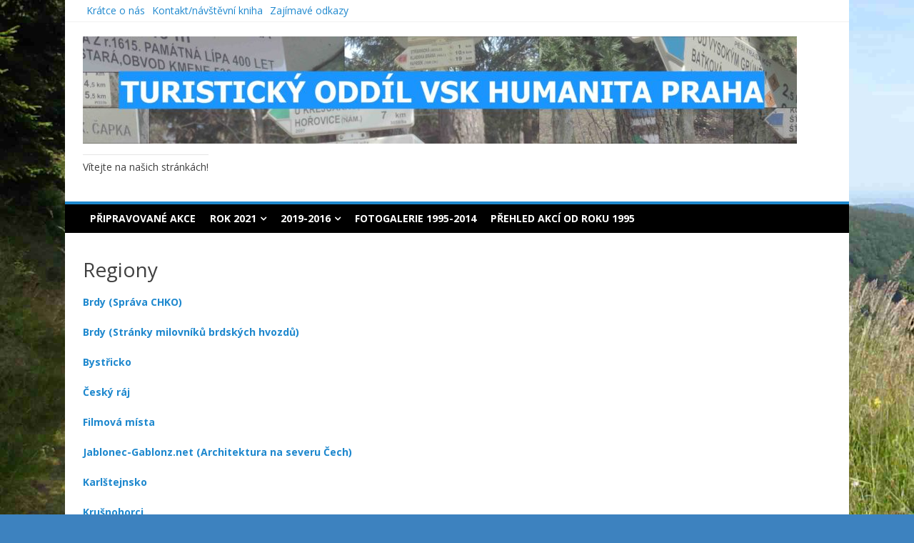

--- FILE ---
content_type: text/html; charset=UTF-8
request_url: https://www.turisti-humanita.cz/zajimave-odkazy/regiony
body_size: 12754
content:
<!DOCTYPE html>
<html lang="cs">
<head>
<meta charset="UTF-8">
<meta name="viewport" content="width=device-width, initial-scale=1">
<link rel="profile" href="http://gmpg.org/xfn/11">
<link rel="pingback" href="https://www.turisti-humanita.cz/xmlrpc.php">

<title>Regiony</title>
<meta name='robots' content='max-image-preview:large' />
<link rel='dns-prefetch' href='//fonts.googleapis.com' />
<link rel="alternate" type="application/rss+xml" title=" &raquo; RSS zdroj" href="https://www.turisti-humanita.cz/feed" />
<link rel="alternate" type="application/rss+xml" title=" &raquo; RSS komentářů" href="https://www.turisti-humanita.cz/comments/feed" />
<link rel="alternate" type="application/rss+xml" title=" &raquo; RSS komentářů pro Regiony" href="https://www.turisti-humanita.cz/zajimave-odkazy/regiony/feed" />
<script type="text/javascript">
/* <![CDATA[ */
window._wpemojiSettings = {"baseUrl":"https:\/\/s.w.org\/images\/core\/emoji\/14.0.0\/72x72\/","ext":".png","svgUrl":"https:\/\/s.w.org\/images\/core\/emoji\/14.0.0\/svg\/","svgExt":".svg","source":{"concatemoji":"https:\/\/www.turisti-humanita.cz\/wp-includes\/js\/wp-emoji-release.min.js?ver=dee2a2ba3d2328ba56b1f6bd684ff522"}};
/*! This file is auto-generated */
!function(i,n){var o,s,e;function c(e){try{var t={supportTests:e,timestamp:(new Date).valueOf()};sessionStorage.setItem(o,JSON.stringify(t))}catch(e){}}function p(e,t,n){e.clearRect(0,0,e.canvas.width,e.canvas.height),e.fillText(t,0,0);var t=new Uint32Array(e.getImageData(0,0,e.canvas.width,e.canvas.height).data),r=(e.clearRect(0,0,e.canvas.width,e.canvas.height),e.fillText(n,0,0),new Uint32Array(e.getImageData(0,0,e.canvas.width,e.canvas.height).data));return t.every(function(e,t){return e===r[t]})}function u(e,t,n){switch(t){case"flag":return n(e,"\ud83c\udff3\ufe0f\u200d\u26a7\ufe0f","\ud83c\udff3\ufe0f\u200b\u26a7\ufe0f")?!1:!n(e,"\ud83c\uddfa\ud83c\uddf3","\ud83c\uddfa\u200b\ud83c\uddf3")&&!n(e,"\ud83c\udff4\udb40\udc67\udb40\udc62\udb40\udc65\udb40\udc6e\udb40\udc67\udb40\udc7f","\ud83c\udff4\u200b\udb40\udc67\u200b\udb40\udc62\u200b\udb40\udc65\u200b\udb40\udc6e\u200b\udb40\udc67\u200b\udb40\udc7f");case"emoji":return!n(e,"\ud83e\udef1\ud83c\udffb\u200d\ud83e\udef2\ud83c\udfff","\ud83e\udef1\ud83c\udffb\u200b\ud83e\udef2\ud83c\udfff")}return!1}function f(e,t,n){var r="undefined"!=typeof WorkerGlobalScope&&self instanceof WorkerGlobalScope?new OffscreenCanvas(300,150):i.createElement("canvas"),a=r.getContext("2d",{willReadFrequently:!0}),o=(a.textBaseline="top",a.font="600 32px Arial",{});return e.forEach(function(e){o[e]=t(a,e,n)}),o}function t(e){var t=i.createElement("script");t.src=e,t.defer=!0,i.head.appendChild(t)}"undefined"!=typeof Promise&&(o="wpEmojiSettingsSupports",s=["flag","emoji"],n.supports={everything:!0,everythingExceptFlag:!0},e=new Promise(function(e){i.addEventListener("DOMContentLoaded",e,{once:!0})}),new Promise(function(t){var n=function(){try{var e=JSON.parse(sessionStorage.getItem(o));if("object"==typeof e&&"number"==typeof e.timestamp&&(new Date).valueOf()<e.timestamp+604800&&"object"==typeof e.supportTests)return e.supportTests}catch(e){}return null}();if(!n){if("undefined"!=typeof Worker&&"undefined"!=typeof OffscreenCanvas&&"undefined"!=typeof URL&&URL.createObjectURL&&"undefined"!=typeof Blob)try{var e="postMessage("+f.toString()+"("+[JSON.stringify(s),u.toString(),p.toString()].join(",")+"));",r=new Blob([e],{type:"text/javascript"}),a=new Worker(URL.createObjectURL(r),{name:"wpTestEmojiSupports"});return void(a.onmessage=function(e){c(n=e.data),a.terminate(),t(n)})}catch(e){}c(n=f(s,u,p))}t(n)}).then(function(e){for(var t in e)n.supports[t]=e[t],n.supports.everything=n.supports.everything&&n.supports[t],"flag"!==t&&(n.supports.everythingExceptFlag=n.supports.everythingExceptFlag&&n.supports[t]);n.supports.everythingExceptFlag=n.supports.everythingExceptFlag&&!n.supports.flag,n.DOMReady=!1,n.readyCallback=function(){n.DOMReady=!0}}).then(function(){return e}).then(function(){var e;n.supports.everything||(n.readyCallback(),(e=n.source||{}).concatemoji?t(e.concatemoji):e.wpemoji&&e.twemoji&&(t(e.twemoji),t(e.wpemoji)))}))}((window,document),window._wpemojiSettings);
/* ]]> */
</script>
<link rel='stylesheet' id='twb-open-sans-css' href='https://fonts.googleapis.com/css?family=Open+Sans%3A300%2C400%2C500%2C600%2C700%2C800&#038;display=swap&#038;ver=dee2a2ba3d2328ba56b1f6bd684ff522' type='text/css' media='all' />
<link rel='stylesheet' id='twbbwg-global-css' href='https://www.turisti-humanita.cz/wp-content/plugins/photo-gallery/booster/assets/css/global.css?ver=1.0.0' type='text/css' media='all' />
<style id='wp-emoji-styles-inline-css' type='text/css'>

	img.wp-smiley, img.emoji {
		display: inline !important;
		border: none !important;
		box-shadow: none !important;
		height: 1em !important;
		width: 1em !important;
		margin: 0 0.07em !important;
		vertical-align: -0.1em !important;
		background: none !important;
		padding: 0 !important;
	}
</style>
<link rel='stylesheet' id='wp-block-library-css' href='https://www.turisti-humanita.cz/wp-includes/css/dist/block-library/style.min.css?ver=dee2a2ba3d2328ba56b1f6bd684ff522' type='text/css' media='all' />
<style id='classic-theme-styles-inline-css' type='text/css'>
/*! This file is auto-generated */
.wp-block-button__link{color:#fff;background-color:#32373c;border-radius:9999px;box-shadow:none;text-decoration:none;padding:calc(.667em + 2px) calc(1.333em + 2px);font-size:1.125em}.wp-block-file__button{background:#32373c;color:#fff;text-decoration:none}
</style>
<style id='global-styles-inline-css' type='text/css'>
body{--wp--preset--color--black: #000000;--wp--preset--color--cyan-bluish-gray: #abb8c3;--wp--preset--color--white: #ffffff;--wp--preset--color--pale-pink: #f78da7;--wp--preset--color--vivid-red: #cf2e2e;--wp--preset--color--luminous-vivid-orange: #ff6900;--wp--preset--color--luminous-vivid-amber: #fcb900;--wp--preset--color--light-green-cyan: #7bdcb5;--wp--preset--color--vivid-green-cyan: #00d084;--wp--preset--color--pale-cyan-blue: #8ed1fc;--wp--preset--color--vivid-cyan-blue: #0693e3;--wp--preset--color--vivid-purple: #9b51e0;--wp--preset--gradient--vivid-cyan-blue-to-vivid-purple: linear-gradient(135deg,rgba(6,147,227,1) 0%,rgb(155,81,224) 100%);--wp--preset--gradient--light-green-cyan-to-vivid-green-cyan: linear-gradient(135deg,rgb(122,220,180) 0%,rgb(0,208,130) 100%);--wp--preset--gradient--luminous-vivid-amber-to-luminous-vivid-orange: linear-gradient(135deg,rgba(252,185,0,1) 0%,rgba(255,105,0,1) 100%);--wp--preset--gradient--luminous-vivid-orange-to-vivid-red: linear-gradient(135deg,rgba(255,105,0,1) 0%,rgb(207,46,46) 100%);--wp--preset--gradient--very-light-gray-to-cyan-bluish-gray: linear-gradient(135deg,rgb(238,238,238) 0%,rgb(169,184,195) 100%);--wp--preset--gradient--cool-to-warm-spectrum: linear-gradient(135deg,rgb(74,234,220) 0%,rgb(151,120,209) 20%,rgb(207,42,186) 40%,rgb(238,44,130) 60%,rgb(251,105,98) 80%,rgb(254,248,76) 100%);--wp--preset--gradient--blush-light-purple: linear-gradient(135deg,rgb(255,206,236) 0%,rgb(152,150,240) 100%);--wp--preset--gradient--blush-bordeaux: linear-gradient(135deg,rgb(254,205,165) 0%,rgb(254,45,45) 50%,rgb(107,0,62) 100%);--wp--preset--gradient--luminous-dusk: linear-gradient(135deg,rgb(255,203,112) 0%,rgb(199,81,192) 50%,rgb(65,88,208) 100%);--wp--preset--gradient--pale-ocean: linear-gradient(135deg,rgb(255,245,203) 0%,rgb(182,227,212) 50%,rgb(51,167,181) 100%);--wp--preset--gradient--electric-grass: linear-gradient(135deg,rgb(202,248,128) 0%,rgb(113,206,126) 100%);--wp--preset--gradient--midnight: linear-gradient(135deg,rgb(2,3,129) 0%,rgb(40,116,252) 100%);--wp--preset--font-size--small: 13px;--wp--preset--font-size--medium: 20px;--wp--preset--font-size--large: 36px;--wp--preset--font-size--x-large: 42px;--wp--preset--spacing--20: 0.44rem;--wp--preset--spacing--30: 0.67rem;--wp--preset--spacing--40: 1rem;--wp--preset--spacing--50: 1.5rem;--wp--preset--spacing--60: 2.25rem;--wp--preset--spacing--70: 3.38rem;--wp--preset--spacing--80: 5.06rem;--wp--preset--shadow--natural: 6px 6px 9px rgba(0, 0, 0, 0.2);--wp--preset--shadow--deep: 12px 12px 50px rgba(0, 0, 0, 0.4);--wp--preset--shadow--sharp: 6px 6px 0px rgba(0, 0, 0, 0.2);--wp--preset--shadow--outlined: 6px 6px 0px -3px rgba(255, 255, 255, 1), 6px 6px rgba(0, 0, 0, 1);--wp--preset--shadow--crisp: 6px 6px 0px rgba(0, 0, 0, 1);}:where(.is-layout-flex){gap: 0.5em;}:where(.is-layout-grid){gap: 0.5em;}body .is-layout-flow > .alignleft{float: left;margin-inline-start: 0;margin-inline-end: 2em;}body .is-layout-flow > .alignright{float: right;margin-inline-start: 2em;margin-inline-end: 0;}body .is-layout-flow > .aligncenter{margin-left: auto !important;margin-right: auto !important;}body .is-layout-constrained > .alignleft{float: left;margin-inline-start: 0;margin-inline-end: 2em;}body .is-layout-constrained > .alignright{float: right;margin-inline-start: 2em;margin-inline-end: 0;}body .is-layout-constrained > .aligncenter{margin-left: auto !important;margin-right: auto !important;}body .is-layout-constrained > :where(:not(.alignleft):not(.alignright):not(.alignfull)){max-width: var(--wp--style--global--content-size);margin-left: auto !important;margin-right: auto !important;}body .is-layout-constrained > .alignwide{max-width: var(--wp--style--global--wide-size);}body .is-layout-flex{display: flex;}body .is-layout-flex{flex-wrap: wrap;align-items: center;}body .is-layout-flex > *{margin: 0;}body .is-layout-grid{display: grid;}body .is-layout-grid > *{margin: 0;}:where(.wp-block-columns.is-layout-flex){gap: 2em;}:where(.wp-block-columns.is-layout-grid){gap: 2em;}:where(.wp-block-post-template.is-layout-flex){gap: 1.25em;}:where(.wp-block-post-template.is-layout-grid){gap: 1.25em;}.has-black-color{color: var(--wp--preset--color--black) !important;}.has-cyan-bluish-gray-color{color: var(--wp--preset--color--cyan-bluish-gray) !important;}.has-white-color{color: var(--wp--preset--color--white) !important;}.has-pale-pink-color{color: var(--wp--preset--color--pale-pink) !important;}.has-vivid-red-color{color: var(--wp--preset--color--vivid-red) !important;}.has-luminous-vivid-orange-color{color: var(--wp--preset--color--luminous-vivid-orange) !important;}.has-luminous-vivid-amber-color{color: var(--wp--preset--color--luminous-vivid-amber) !important;}.has-light-green-cyan-color{color: var(--wp--preset--color--light-green-cyan) !important;}.has-vivid-green-cyan-color{color: var(--wp--preset--color--vivid-green-cyan) !important;}.has-pale-cyan-blue-color{color: var(--wp--preset--color--pale-cyan-blue) !important;}.has-vivid-cyan-blue-color{color: var(--wp--preset--color--vivid-cyan-blue) !important;}.has-vivid-purple-color{color: var(--wp--preset--color--vivid-purple) !important;}.has-black-background-color{background-color: var(--wp--preset--color--black) !important;}.has-cyan-bluish-gray-background-color{background-color: var(--wp--preset--color--cyan-bluish-gray) !important;}.has-white-background-color{background-color: var(--wp--preset--color--white) !important;}.has-pale-pink-background-color{background-color: var(--wp--preset--color--pale-pink) !important;}.has-vivid-red-background-color{background-color: var(--wp--preset--color--vivid-red) !important;}.has-luminous-vivid-orange-background-color{background-color: var(--wp--preset--color--luminous-vivid-orange) !important;}.has-luminous-vivid-amber-background-color{background-color: var(--wp--preset--color--luminous-vivid-amber) !important;}.has-light-green-cyan-background-color{background-color: var(--wp--preset--color--light-green-cyan) !important;}.has-vivid-green-cyan-background-color{background-color: var(--wp--preset--color--vivid-green-cyan) !important;}.has-pale-cyan-blue-background-color{background-color: var(--wp--preset--color--pale-cyan-blue) !important;}.has-vivid-cyan-blue-background-color{background-color: var(--wp--preset--color--vivid-cyan-blue) !important;}.has-vivid-purple-background-color{background-color: var(--wp--preset--color--vivid-purple) !important;}.has-black-border-color{border-color: var(--wp--preset--color--black) !important;}.has-cyan-bluish-gray-border-color{border-color: var(--wp--preset--color--cyan-bluish-gray) !important;}.has-white-border-color{border-color: var(--wp--preset--color--white) !important;}.has-pale-pink-border-color{border-color: var(--wp--preset--color--pale-pink) !important;}.has-vivid-red-border-color{border-color: var(--wp--preset--color--vivid-red) !important;}.has-luminous-vivid-orange-border-color{border-color: var(--wp--preset--color--luminous-vivid-orange) !important;}.has-luminous-vivid-amber-border-color{border-color: var(--wp--preset--color--luminous-vivid-amber) !important;}.has-light-green-cyan-border-color{border-color: var(--wp--preset--color--light-green-cyan) !important;}.has-vivid-green-cyan-border-color{border-color: var(--wp--preset--color--vivid-green-cyan) !important;}.has-pale-cyan-blue-border-color{border-color: var(--wp--preset--color--pale-cyan-blue) !important;}.has-vivid-cyan-blue-border-color{border-color: var(--wp--preset--color--vivid-cyan-blue) !important;}.has-vivid-purple-border-color{border-color: var(--wp--preset--color--vivid-purple) !important;}.has-vivid-cyan-blue-to-vivid-purple-gradient-background{background: var(--wp--preset--gradient--vivid-cyan-blue-to-vivid-purple) !important;}.has-light-green-cyan-to-vivid-green-cyan-gradient-background{background: var(--wp--preset--gradient--light-green-cyan-to-vivid-green-cyan) !important;}.has-luminous-vivid-amber-to-luminous-vivid-orange-gradient-background{background: var(--wp--preset--gradient--luminous-vivid-amber-to-luminous-vivid-orange) !important;}.has-luminous-vivid-orange-to-vivid-red-gradient-background{background: var(--wp--preset--gradient--luminous-vivid-orange-to-vivid-red) !important;}.has-very-light-gray-to-cyan-bluish-gray-gradient-background{background: var(--wp--preset--gradient--very-light-gray-to-cyan-bluish-gray) !important;}.has-cool-to-warm-spectrum-gradient-background{background: var(--wp--preset--gradient--cool-to-warm-spectrum) !important;}.has-blush-light-purple-gradient-background{background: var(--wp--preset--gradient--blush-light-purple) !important;}.has-blush-bordeaux-gradient-background{background: var(--wp--preset--gradient--blush-bordeaux) !important;}.has-luminous-dusk-gradient-background{background: var(--wp--preset--gradient--luminous-dusk) !important;}.has-pale-ocean-gradient-background{background: var(--wp--preset--gradient--pale-ocean) !important;}.has-electric-grass-gradient-background{background: var(--wp--preset--gradient--electric-grass) !important;}.has-midnight-gradient-background{background: var(--wp--preset--gradient--midnight) !important;}.has-small-font-size{font-size: var(--wp--preset--font-size--small) !important;}.has-medium-font-size{font-size: var(--wp--preset--font-size--medium) !important;}.has-large-font-size{font-size: var(--wp--preset--font-size--large) !important;}.has-x-large-font-size{font-size: var(--wp--preset--font-size--x-large) !important;}
.wp-block-navigation a:where(:not(.wp-element-button)){color: inherit;}
:where(.wp-block-post-template.is-layout-flex){gap: 1.25em;}:where(.wp-block-post-template.is-layout-grid){gap: 1.25em;}
:where(.wp-block-columns.is-layout-flex){gap: 2em;}:where(.wp-block-columns.is-layout-grid){gap: 2em;}
.wp-block-pullquote{font-size: 1.5em;line-height: 1.6;}
</style>
<link rel='stylesheet' id='cptch_stylesheet-css' href='https://www.turisti-humanita.cz/wp-content/plugins/captcha/css/front_end_style.css?ver=4.4.5' type='text/css' media='all' />
<link rel='stylesheet' id='dashicons-css' href='https://www.turisti-humanita.cz/wp-includes/css/dashicons.min.css?ver=dee2a2ba3d2328ba56b1f6bd684ff522' type='text/css' media='all' />
<link rel='stylesheet' id='cptch_desktop_style-css' href='https://www.turisti-humanita.cz/wp-content/plugins/captcha/css/desktop_style.css?ver=4.4.5' type='text/css' media='all' />
<link rel='stylesheet' id='wpdm-font-awesome-css' href='https://www.turisti-humanita.cz/wp-content/plugins/download-manager/assets/fontawesome/css/all.min.css?ver=dee2a2ba3d2328ba56b1f6bd684ff522' type='text/css' media='all' />
<link rel='stylesheet' id='wpdm-frontend-css-css' href='https://www.turisti-humanita.cz/wp-content/plugins/download-manager/assets/bootstrap/css/bootstrap.min.css?ver=dee2a2ba3d2328ba56b1f6bd684ff522' type='text/css' media='all' />
<link rel='stylesheet' id='wpdm-front-css' href='https://www.turisti-humanita.cz/wp-content/plugins/download-manager/assets/css/front.css?ver=dee2a2ba3d2328ba56b1f6bd684ff522' type='text/css' media='all' />
<link rel='stylesheet' id='bwg_fonts-css' href='https://www.turisti-humanita.cz/wp-content/plugins/photo-gallery/css/bwg-fonts/fonts.css?ver=0.0.1' type='text/css' media='all' />
<link rel='stylesheet' id='sumoselect-css' href='https://www.turisti-humanita.cz/wp-content/plugins/photo-gallery/css/sumoselect.min.css?ver=3.4.6' type='text/css' media='all' />
<link rel='stylesheet' id='mCustomScrollbar-css' href='https://www.turisti-humanita.cz/wp-content/plugins/photo-gallery/css/jquery.mCustomScrollbar.min.css?ver=3.1.5' type='text/css' media='all' />
<link rel='stylesheet' id='bwg_frontend-css' href='https://www.turisti-humanita.cz/wp-content/plugins/photo-gallery/css/styles.min.css?ver=1.8.22' type='text/css' media='all' />
<link rel='stylesheet' id='matata-style-css' href='https://www.turisti-humanita.cz/wp-content/themes/matata/style.css?ver=dee2a2ba3d2328ba56b1f6bd684ff522' type='text/css' media='all' />
<link rel='stylesheet' id='matata_google_fonts-css' href='//fonts.googleapis.com/css?family=Open+Sans&#038;ver=dee2a2ba3d2328ba56b1f6bd684ff522' type='text/css' media='all' />
<link rel='stylesheet' id='matata-fontawesome-css' href='https://www.turisti-humanita.cz/wp-content/themes/matata/fontawesome/css/font-awesome.css?ver=4.5.0' type='text/css' media='all' />
<link rel='stylesheet' id='tablepress-default-css' href='https://www.turisti-humanita.cz/wp-content/plugins/tablepress/css/build/default.css?ver=2.2.5' type='text/css' media='all' />
<script type="text/javascript" src="https://www.turisti-humanita.cz/wp-includes/js/jquery/jquery.min.js?ver=3.7.1" id="jquery-core-js"></script>
<script type="text/javascript" src="https://www.turisti-humanita.cz/wp-includes/js/jquery/jquery-migrate.min.js?ver=3.4.1" id="jquery-migrate-js"></script>
<script type="text/javascript" src="https://www.turisti-humanita.cz/wp-content/plugins/photo-gallery/booster/assets/js/circle-progress.js?ver=1.2.2" id="twbbwg-circle-js"></script>
<script type="text/javascript" id="twbbwg-global-js-extra">
/* <![CDATA[ */
var twb = {"nonce":"21a66dcc9e","ajax_url":"https:\/\/www.turisti-humanita.cz\/wp-admin\/admin-ajax.php","plugin_url":"https:\/\/www.turisti-humanita.cz\/wp-content\/plugins\/photo-gallery\/booster","href":"https:\/\/www.turisti-humanita.cz\/wp-admin\/admin.php?page=twbbwg_photo-gallery"};
var twb = {"nonce":"21a66dcc9e","ajax_url":"https:\/\/www.turisti-humanita.cz\/wp-admin\/admin-ajax.php","plugin_url":"https:\/\/www.turisti-humanita.cz\/wp-content\/plugins\/photo-gallery\/booster","href":"https:\/\/www.turisti-humanita.cz\/wp-admin\/admin.php?page=twbbwg_photo-gallery"};
/* ]]> */
</script>
<script type="text/javascript" src="https://www.turisti-humanita.cz/wp-content/plugins/photo-gallery/booster/assets/js/global.js?ver=1.0.0" id="twbbwg-global-js"></script>
<script type="text/javascript" src="https://www.turisti-humanita.cz/wp-content/plugins/download-manager/assets/bootstrap/js/popper.min.js?ver=dee2a2ba3d2328ba56b1f6bd684ff522" id="wpdm-poper-js"></script>
<script type="text/javascript" src="https://www.turisti-humanita.cz/wp-content/plugins/download-manager/assets/bootstrap/js/bootstrap.min.js?ver=dee2a2ba3d2328ba56b1f6bd684ff522" id="wpdm-frontend-js-js"></script>
<script type="text/javascript" id="wpdm-frontjs-js-extra">
/* <![CDATA[ */
var wpdm_url = {"home":"https:\/\/www.turisti-humanita.cz\/","site":"https:\/\/www.turisti-humanita.cz\/","ajax":"https:\/\/www.turisti-humanita.cz\/wp-admin\/admin-ajax.php"};
var wpdm_js = {"spinner":"<i class=\"fas fa-sun fa-spin\"><\/i>","client_id":"c1187dd1bfc38ad87fb9bcccb5ea3b23"};
var wpdm_strings = {"pass_var":"Password Verified!","pass_var_q":"Please click following button to start download.","start_dl":"Start Download"};
/* ]]> */
</script>
<script type="text/javascript" src="https://www.turisti-humanita.cz/wp-content/plugins/download-manager/assets/js/front.js?ver=3.2.89" id="wpdm-frontjs-js"></script>
<script type="text/javascript" src="https://www.turisti-humanita.cz/wp-content/plugins/photo-gallery/js/jquery.sumoselect.min.js?ver=3.4.6" id="sumoselect-js"></script>
<script type="text/javascript" src="https://www.turisti-humanita.cz/wp-content/plugins/photo-gallery/js/tocca.min.js?ver=2.0.9" id="bwg_mobile-js"></script>
<script type="text/javascript" src="https://www.turisti-humanita.cz/wp-content/plugins/photo-gallery/js/jquery.mCustomScrollbar.concat.min.js?ver=3.1.5" id="mCustomScrollbar-js"></script>
<script type="text/javascript" src="https://www.turisti-humanita.cz/wp-content/plugins/photo-gallery/js/jquery.fullscreen.min.js?ver=0.6.0" id="jquery-fullscreen-js"></script>
<script type="text/javascript" id="bwg_frontend-js-extra">
/* <![CDATA[ */
var bwg_objectsL10n = {"bwg_field_required":"je povinn\u00e9 pole.","bwg_mail_validation":"Toto nen\u00ed platn\u00e1 e-mailov\u00e1 adresa.","bwg_search_result":"Nejsou \u017e\u00e1dn\u00e9 sn\u00edmky, kter\u00e9 odpov\u00eddaj\u00ed zadan\u00fdm.","bwg_select_tag":"Select Tag","bwg_order_by":"Order By","bwg_search":"Hledat","bwg_show_ecommerce":"Show Ecommerce","bwg_hide_ecommerce":"Hide Ecommerce","bwg_show_comments":"Zobrazit koment\u00e1\u0159e","bwg_hide_comments":"Skr\u00fdt koment\u00e1\u0159e","bwg_restore":"Obnovit","bwg_maximize":"Maximalizovat","bwg_fullscreen":"Cel\u00e1 obrazovka","bwg_exit_fullscreen":"Ukon\u010dete cel\u00e1 obrazovka","bwg_search_tag":"SEARCH...","bwg_tag_no_match":"No tags found","bwg_all_tags_selected":"All tags selected","bwg_tags_selected":"tags selected","play":"P\u0159ehr\u00e1t","pause":"Pauza","is_pro":"","bwg_play":"P\u0159ehr\u00e1t","bwg_pause":"Pauza","bwg_hide_info":"Skr\u00fdt","bwg_show_info":"Zobrazit informace","bwg_hide_rating":"Hide rating","bwg_show_rating":"Show rating","ok":"Ok","cancel":"Cancel","select_all":"Select all","lazy_load":"0","lazy_loader":"https:\/\/www.turisti-humanita.cz\/wp-content\/plugins\/photo-gallery\/images\/ajax_loader.png","front_ajax":"0","bwg_tag_see_all":"see all tags","bwg_tag_see_less":"see less tags"};
/* ]]> */
</script>
<script type="text/javascript" src="https://www.turisti-humanita.cz/wp-content/plugins/photo-gallery/js/scripts.min.js?ver=1.8.22" id="bwg_frontend-js"></script>
<link rel="https://api.w.org/" href="https://www.turisti-humanita.cz/wp-json/" /><link rel="alternate" type="application/json" href="https://www.turisti-humanita.cz/wp-json/wp/v2/pages/106" /><link rel="EditURI" type="application/rsd+xml" title="RSD" href="https://www.turisti-humanita.cz/xmlrpc.php?rsd" />

<link rel="canonical" href="https://www.turisti-humanita.cz/zajimave-odkazy/regiony" />
<link rel='shortlink' href='https://www.turisti-humanita.cz/?p=106' />
<link rel="alternate" type="application/json+oembed" href="https://www.turisti-humanita.cz/wp-json/oembed/1.0/embed?url=https%3A%2F%2Fwww.turisti-humanita.cz%2Fzajimave-odkazy%2Fregiony" />
<link rel="alternate" type="text/xml+oembed" href="https://www.turisti-humanita.cz/wp-json/oembed/1.0/embed?url=https%3A%2F%2Fwww.turisti-humanita.cz%2Fzajimave-odkazy%2Fregiony&#038;format=xml" />
<!--  Internal Styles --><style type="text/css">button,input[type="button"],input[type="reset"],input[type="submit"]{background: #1e88ce;}
    #masthead nav{border-top: 4px solid #1e88ce;}
    a{color: #1e88ce;}
    .main-navigation li:hover > a,.main-navigation li.focus > a,.main-navigation .current_page_item > a,.main-navigation .current-menu-item > a,.main-navigation .current_page_ancestor > a,.main-navigation .current-menu-ancestor > a,.posts-navigation .nav-previous a,.posts-navigation .nav-next a,a.more-link,#comments .reply a {background-color: #1e88ce;}
    .widget .widget-title{border-bottom: 4px solid #1e88ce;}</style>
    <style type="text/css">.recentcomments a{display:inline !important;padding:0 !important;margin:0 !important;}</style><style type="text/css">.broken_link, a.broken_link {
	text-decoration: line-through;
}</style><style type="text/css" id="custom-background-css">
body.custom-background { background-color: #3d82bf; background-image: url("https://www.turisti-humanita.cz/wp-content/uploads/2016/09/pozadí.jpg"); background-position: left top; background-size: cover; background-repeat: no-repeat; background-attachment: fixed; }
</style>
	<link rel="icon" href="https://www.turisti-humanita.cz/wp-content/uploads/2017/06/favicon-150x150.jpg" sizes="32x32" />
<link rel="icon" href="https://www.turisti-humanita.cz/wp-content/uploads/2017/06/favicon.jpg" sizes="192x192" />
<link rel="apple-touch-icon" href="https://www.turisti-humanita.cz/wp-content/uploads/2017/06/favicon.jpg" />
<meta name="msapplication-TileImage" content="https://www.turisti-humanita.cz/wp-content/uploads/2017/06/favicon.jpg" />
<meta name="generator" content="WordPress Download Manager 3.2.89" />
                <style>
        /* WPDM Link Template Styles */        </style>
                <style>

            :root {
                --color-primary: #4a8eff;
                --color-primary-rgb: 74, 142, 255;
                --color-primary-hover: #5998ff;
                --color-primary-active: #3281ff;
                --color-secondary: #6c757d;
                --color-secondary-rgb: 108, 117, 125;
                --color-secondary-hover: #6c757d;
                --color-secondary-active: #6c757d;
                --color-success: #018e11;
                --color-success-rgb: 1, 142, 17;
                --color-success-hover: #0aad01;
                --color-success-active: #0c8c01;
                --color-info: #2CA8FF;
                --color-info-rgb: 44, 168, 255;
                --color-info-hover: #2CA8FF;
                --color-info-active: #2CA8FF;
                --color-warning: #FFB236;
                --color-warning-rgb: 255, 178, 54;
                --color-warning-hover: #FFB236;
                --color-warning-active: #FFB236;
                --color-danger: #ff5062;
                --color-danger-rgb: 255, 80, 98;
                --color-danger-hover: #ff5062;
                --color-danger-active: #ff5062;
                --color-green: #30b570;
                --color-blue: #0073ff;
                --color-purple: #8557D3;
                --color-red: #ff5062;
                --color-muted: rgba(69, 89, 122, 0.6);
                --wpdm-font: "Rubik", -apple-system, BlinkMacSystemFont, "Segoe UI", Roboto, Helvetica, Arial, sans-serif, "Apple Color Emoji", "Segoe UI Emoji", "Segoe UI Symbol";
            }

            .wpdm-download-link.btn.btn-primary {
                border-radius: 4px;
            }


        </style>
        </head>

<body class="page-template page-template-template-parts page-template-fullwidth page-template-template-partsfullwidth-php page page-id-106 page-child parent-pageid-77 custom-background ">
<div id="page" class="site">
	<a class="skip-link screen-reader-text" href="#content">Skip to content</a>

	<header id="masthead" class="site-header" role="banner">
		<div class="top-bar clear">
			<div class="top-menu">
				<div class="menu-vedlejsi-menu-container"><ul id="menu-vedlejsi-menu" class="menu"><li id="menu-item-85" class="menu-item menu-item-type-post_type menu-item-object-page menu-item-85"><a href="https://www.turisti-humanita.cz/o-nas">Krátce o nás</a></li>
<li id="menu-item-84" class="menu-item menu-item-type-post_type menu-item-object-page menu-item-84"><a href="https://www.turisti-humanita.cz/kontakt">Kontakt/návštěvní kniha</a></li>
<li id="menu-item-245" class="menu-item menu-item-type-post_type menu-item-object-page current-page-ancestor current-menu-ancestor current-menu-parent current-page-parent current_page_parent current_page_ancestor menu-item-has-children menu-item-245"><a href="https://www.turisti-humanita.cz/zajimave-odkazy">Zajímavé odkazy</a>
<ul class="sub-menu">
	<li id="menu-item-356" class="menu-item menu-item-type-post_type menu-item-object-page menu-item-356"><a href="https://www.turisti-humanita.cz/zajimave-odkazy/historie">Historie</a></li>
	<li id="menu-item-355" class="menu-item menu-item-type-post_type menu-item-object-page menu-item-355"><a href="https://www.turisti-humanita.cz/zajimave-odkazy/muzea">Muzea</a></li>
	<li id="menu-item-354" class="menu-item menu-item-type-post_type menu-item-object-page menu-item-354"><a href="https://www.turisti-humanita.cz/zajimave-odkazy/pro-deti">Pro děti</a></li>
	<li id="menu-item-353" class="menu-item menu-item-type-post_type menu-item-object-page current-menu-item page_item page-item-106 current_page_item menu-item-353"><a href="https://www.turisti-humanita.cz/zajimave-odkazy/regiony" aria-current="page">Regiony</a></li>
	<li id="menu-item-352" class="menu-item menu-item-type-post_type menu-item-object-page menu-item-352"><a href="https://www.turisti-humanita.cz/zajimave-odkazy/ruzne">Různé</a></li>
</ul>
</li>
</ul></div>			</div>
					</div>
		<div class="site-branding">

						<a href="https://www.turisti-humanita.cz/" rel="home">
				<img src="https://www.turisti-humanita.cz/wp-content/uploads/2016/10/cropped-těpán-test-1-1.jpg" width="1000" height="150" alt="">
			</a>
			
			
							<p class="site-title"><a href="https://www.turisti-humanita.cz/" rel="home"></a></p>
							<p class="site-description">Vítejte na našich stránkách!</p>
					</div><!-- .site-branding -->

		<nav id="site-navigation" class="main-navigation" role="navigation">
			<button class="menu-toggle" aria-controls="primary-menu" aria-expanded="false"><i class="fa fa-list-ul fa-2x"></i></button>
			<div class="menu-hlavni-menu-container"><ul id="primary-menu" class="menu"><li id="menu-item-37" class="menu-item menu-item-type-post_type menu-item-object-page menu-item-37"><a href="https://www.turisti-humanita.cz/kalendar-akci">Připravované akce</a></li>
<li id="menu-item-3161" class="menu-item menu-item-type-post_type menu-item-object-page menu-item-has-children menu-item-3161"><a href="https://www.turisti-humanita.cz/rok-2021">Rok 2021</a>
<ul class="sub-menu">
	<li id="menu-item-3170" class="menu-item menu-item-type-post_type menu-item-object-page menu-item-3170"><a href="https://www.turisti-humanita.cz/rok-2021/12-11-2021-vanocni-putovani-po-stopach-bohumila-hrabala">12-11-2021 Vánoční putování po stopách Bohumila Hrabala</a></li>
</ul>
</li>
<li id="menu-item-3319" class="menu-item menu-item-type-post_type menu-item-object-page menu-item-has-children menu-item-3319"><a href="https://www.turisti-humanita.cz/2019-2016">2019-2016</a>
<ul class="sub-menu">
	<li id="menu-item-2862" class="menu-item menu-item-type-post_type menu-item-object-page menu-item-has-children menu-item-2862"><a href="https://www.turisti-humanita.cz/rok-2019">Rok 2019</a>
	<ul class="sub-menu">
		<li id="menu-item-3027" class="menu-item menu-item-type-post_type menu-item-object-page menu-item-3027"><a href="https://www.turisti-humanita.cz/rok-2019/03-23-2019-k-pokladu-davnych-keltu-pres-skryjska-jezirka">03-23-2019 K pokladu dávných Keltů přes Skryjská jezírka</a></li>
		<li id="menu-item-2970" class="menu-item menu-item-type-post_type menu-item-object-page menu-item-2970"><a href="https://www.turisti-humanita.cz/rok-2019/02-09-2019-na-pivo-do-klastera">02-09-2019 Na pivo do Kláštera</a></li>
	</ul>
</li>
	<li id="menu-item-2266" class="menu-item menu-item-type-post_type menu-item-object-page menu-item-has-children menu-item-2266"><a href="https://www.turisti-humanita.cz/rok-2018">Rok 2018</a>
	<ul class="sub-menu">
		<li id="menu-item-2901" class="menu-item menu-item-type-post_type menu-item-object-page menu-item-2901"><a href="https://www.turisti-humanita.cz/rok-2018/12-08-2018-kolem-lanske-obory-do-krivoklatu">12-08-2018 Kolem Lánské obory do Křivoklátu</a></li>
		<li id="menu-item-2821" class="menu-item menu-item-type-post_type menu-item-object-page menu-item-2821"><a href="https://www.turisti-humanita.cz/rok-2018/07-21-24-2018-jeseniky">07-21-24-2018 Jeseníky</a></li>
		<li id="menu-item-2646" class="menu-item menu-item-type-post_type menu-item-object-page menu-item-2646"><a href="https://www.turisti-humanita.cz/rok-2018/06-23-24-2018-30-let-humanity">06-23-24-2018 30 let Humanity</a></li>
		<li id="menu-item-2612" class="menu-item menu-item-type-post_type menu-item-object-page menu-item-2612"><a href="https://www.turisti-humanita.cz/rok-2018/06-16-2018-do-sloupskeho-skalniho-mesta">06-16-2018 Do Sloupského skalního města</a></li>
		<li id="menu-item-2521" class="menu-item menu-item-type-post_type menu-item-object-page menu-item-2521"><a href="https://www.turisti-humanita.cz/03-30-04-02-2018-velikonoce-kladska">03-30/04-02-2018 Velikonoce Kladská</a></li>
		<li id="menu-item-2495" class="menu-item menu-item-type-post_type menu-item-object-page menu-item-2495"><a href="https://www.turisti-humanita.cz/rok-2018/03-24-2018-okolim-sedlcan">03-24-2018 Okolím Sedlčan</a></li>
		<li id="menu-item-2429" class="menu-item menu-item-type-post_type menu-item-object-page menu-item-2429"><a href="https://www.turisti-humanita.cz/rok-2018/03-17-2018-k-pramenum-rokytky">03-17-2018 K pramenům Rokytky</a></li>
		<li id="menu-item-2405" class="menu-item menu-item-type-post_type menu-item-object-page menu-item-2405"><a href="https://www.turisti-humanita.cz/rok-2018/02-24-2018-ze-suchdola-do-kolina">02-24-2018 Ze Suchdola do Kolína</a></li>
		<li id="menu-item-2320" class="menu-item menu-item-type-post_type menu-item-object-page menu-item-2320"><a href="https://www.turisti-humanita.cz/rok-2018/01-13-2018-okolim-uhlirskych-janovic">01-13-2018 Okolím Uhlířských Janovic</a></li>
	</ul>
</li>
	<li id="menu-item-960" class="menu-item menu-item-type-post_type menu-item-object-page menu-item-has-children menu-item-960"><a href="https://www.turisti-humanita.cz/rok-2017">Rok 2017</a>
	<ul class="sub-menu">
		<li id="menu-item-2253" class="menu-item menu-item-type-post_type menu-item-object-page menu-item-2253"><a href="https://www.turisti-humanita.cz/rok-2017/12-16-2017-mnisek-pod-brdy-a-capkova-strz">12-16-2017 Mníšek pod Brdy a Čapkova Strž</a></li>
		<li id="menu-item-2229" class="menu-item menu-item-type-post_type menu-item-object-page menu-item-2229"><a href="https://www.turisti-humanita.cz/rok-2017/12-09-2017-z-mnisku-do-liberce">12-09-2017 Z Mníšku do Liberce</a></li>
		<li id="menu-item-2130" class="menu-item menu-item-type-post_type menu-item-object-page menu-item-2130"><a href="https://www.turisti-humanita.cz/rok-2017/11-11-2017-z-jincu-do-podlesi">11-11-2017 Z Jinců do Podlesí</a></li>
		<li id="menu-item-1995" class="menu-item menu-item-type-post_type menu-item-object-page menu-item-1995"><a href="https://www.turisti-humanita.cz/rok-2017/10-14-2017-hornicke-sudety-aneb-vylet-za-zmizelym-mostem">10-14-2017 Hornické Sudety aneb výlet za zmizelým Mostem</a></li>
		<li id="menu-item-1826" class="menu-item menu-item-type-post_type menu-item-object-page menu-item-1826"><a href="https://www.turisti-humanita.cz/rok-2017/08-31-09-03-2017-slezske-beskydy">08-31-09-03-2017 Slezské (Těšínské) Beskydy</a></li>
		<li id="menu-item-1693" class="menu-item menu-item-type-post_type menu-item-object-page menu-item-1693"><a href="https://www.turisti-humanita.cz/rok-2017/08-04-07-2017-moravskoslezske-beskydy-a-mionsi">08-04-07-2017 Moravskoslezské Beskydy a Mionší</a></li>
		<li id="menu-item-1716" class="menu-item menu-item-type-post_type menu-item-object-page menu-item-1716"><a href="https://www.turisti-humanita.cz/rok-2017/07-05-09-2017-z-havlickova-brodu-do-breznice-nebo-az-do-prahy-na-kolech">07-05-09-2017 Z Havlíčkova Brodu do Březnice (nebo až do Prahy) na kolech</a></li>
		<li id="menu-item-1665" class="menu-item menu-item-type-post_type menu-item-object-page menu-item-1665"><a href="https://www.turisti-humanita.cz/rok-2017/06-24-2017-na-hreben-krusnych-hor">06-24-2017 Na hřeben Krušných hor</a></li>
		<li id="menu-item-1591" class="menu-item menu-item-type-post_type menu-item-object-page menu-item-1591"><a href="https://www.turisti-humanita.cz/rok-2017/06-17-2017-putovani-za-viny-brany-cech">06-17-2017 Putování za víny Brány Čech</a></li>
		<li id="menu-item-1546" class="menu-item menu-item-type-post_type menu-item-object-page menu-item-1546"><a href="https://www.turisti-humanita.cz/rok-2017/05-20-2017-ceske-stredohori">05-20-2017 České středohoří</a></li>
		<li id="menu-item-1469" class="menu-item menu-item-type-post_type menu-item-object-page menu-item-1469"><a href="https://www.turisti-humanita.cz/rok-2017/04-22-2017-dzbansko">04-22-2017 Džbánsko</a></li>
		<li id="menu-item-1427" class="menu-item menu-item-type-post_type menu-item-object-page menu-item-1427"><a href="https://www.turisti-humanita.cz/rok-2017/04-14-17-2017-velikonoce-bystrice-nad-pernstejnem">04-14-17-2017 Velikonoce Bystřice nad Pernštejnem</a></li>
		<li id="menu-item-1309" class="menu-item menu-item-type-post_type menu-item-object-page menu-item-1309"><a href="https://www.turisti-humanita.cz/rok-2017/03-25-2017-na-olymp-brd">03-25-2017 Na Olymp Brd</a></li>
		<li id="menu-item-1189" class="menu-item menu-item-type-post_type menu-item-object-page menu-item-1189"><a href="https://www.turisti-humanita.cz/rok-2017/02-18-2017-z-horomeric-do-bustehradu">02-18-2017 Z Horoměřic do Buštěhradu</a></li>
		<li id="menu-item-1103" class="menu-item menu-item-type-post_type menu-item-object-page menu-item-1103"><a href="https://www.turisti-humanita.cz/rok-2017/0102-2017-bezkarske-vylety">01/02-2017 Běžkařské výlety</a></li>
		<li id="menu-item-1024" class="menu-item menu-item-type-post_type menu-item-object-page menu-item-1024"><a href="https://www.turisti-humanita.cz/rok-2017/01-14-2017-po-stopach-praotce-cecha">01-14-2017 Po stopách praotce Čecha</a></li>
	</ul>
</li>
	<li id="menu-item-29" class="menu-item menu-item-type-post_type menu-item-object-page menu-item-has-children menu-item-29"><a href="https://www.turisti-humanita.cz/rok-2016">Rok 2016</a>
	<ul class="sub-menu">
		<li id="menu-item-929" class="menu-item menu-item-type-post_type menu-item-object-page menu-item-929"><a href="https://www.turisti-humanita.cz/rok-2016/12-10-2016-melnicka-zastaveni">12-10-2016 Mělnická zastavení</a></li>
		<li id="menu-item-810" class="menu-item menu-item-type-post_type menu-item-object-page menu-item-810"><a href="https://www.turisti-humanita.cz/rok-2016/11-05-2016-z-jablonce-nad-nisou-do-liberce">11-05-2016 Z Jablonce nad Nisou do Liberce</a></li>
		<li id="menu-item-611" class="menu-item menu-item-type-post_type menu-item-object-page menu-item-611"><a href="https://www.turisti-humanita.cz/rok-2016/10-08-2016-krivoklatsko">10-08-2016 Křivoklátsko</a></li>
		<li id="menu-item-550" class="menu-item menu-item-type-post_type menu-item-object-page menu-item-550"><a href="https://www.turisti-humanita.cz/rok-2016/08-26-28-2016-kralicky-sneznik">08-26-28-2016 Králický Sněžník</a></li>
		<li id="menu-item-650" class="menu-item menu-item-type-post_type menu-item-object-page menu-item-650"><a href="https://www.turisti-humanita.cz/rok-2016/07-02-06-2016-kola-vychodni-cechy">07-02-06-2016 Kola východní Čechy</a></li>
		<li id="menu-item-170" class="menu-item menu-item-type-post_type menu-item-object-page menu-item-170"><a href="https://www.turisti-humanita.cz/rok-2016/06-17-19-2016-kasperska-vrchovina">06-17-19-2016 Kašperská vrchovina</a></li>
		<li id="menu-item-127" class="menu-item menu-item-type-post_type menu-item-object-page menu-item-127"><a href="https://www.turisti-humanita.cz/rok-2016/06-11-2016-ze-svetle-nad-sazavou-do-golcova-jenikova">06-11-2016 Ze Světlé nad Sázavou do Golčova Jeníkova</a></li>
		<li id="menu-item-589" class="menu-item menu-item-type-post_type menu-item-object-page menu-item-589"><a href="https://www.turisti-humanita.cz/rok-2016/starsi-akce">Starší akce</a></li>
	</ul>
</li>
</ul>
</li>
<li id="menu-item-349" class="menu-item menu-item-type-post_type menu-item-object-page menu-item-349"><a href="https://www.turisti-humanita.cz/fotogalerie">Fotogalerie 1995-2014</a></li>
<li id="menu-item-43" class="menu-item menu-item-type-post_type menu-item-object-page menu-item-43"><a href="https://www.turisti-humanita.cz/historicky-kalendar">Přehled akcí od roku 1995</a></li>
</ul></div>		</nav><!-- #site-navigation -->
	</header><!-- #masthead -->

	<div id="content" class="site-content">

	<div id="primary" class="content-area">
		<main id="main" class="site-main" role="main">

			
<article id="post-106" class="post-106 page type-page status-publish hentry">
	<header class="entry-header">
		<h1 class="entry-title">Regiony</h1>	</header><!-- .entry-header -->

	<div class="entry-content">
		<p><strong><a href="http://brdy.ochranaprirody.cz/" target="_blank" rel="noopener noreferrer">Brdy (Správa CHKO)</a></strong></p>
<p><strong><a href="http://www.brdy.org/" target="_blank" rel="noopener noreferrer">Brdy (Stránky milovníků brdských hvozdů)</a></strong></p>
<p><a href="http://info.bystricenp.cz/" target="_blank" rel="noopener noreferrer"><strong>Bystřicko</strong></a></p>
<p><strong><a href="http://www.cesky-raj.info/" target="_blank" rel="noopener noreferrer">Český ráj</a></strong></p>
<p><strong><a href="http://www.filmovamista.cz/" target="_blank" rel="noopener noreferrer">Filmová místa</a></strong></p>
<p><a href="http://jablonec-gablonz.net/" target="_blank" rel="noopener noreferrer"><strong>Jablonec-Gablonz.net (Architektura na severu Čech)</strong></a></p>
<p><strong><a href="http://www.karlstejnsko.info/" target="_blank" rel="noopener noreferrer">Karlštejnsko</a></strong></p>
<p><a href="http://www.krusnohorci.net/" target="_blank" rel="noopener noreferrer"><strong>Krušnohorci</strong></a></p>
<p><a href="http://www.prahaneznama.cz/" target="_blank" rel="noopener noreferrer"><strong>Praha neznámá</strong></a></p>
<p><strong><a href="http://www.stezky.info/" target="_blank" rel="noopener noreferrer">Stezky</a></strong></p>
<p><strong><a href="http://www.tachovsko.com/" target="_blank" rel="noopener noreferrer">Tachovsko</a></strong></p>
<p><strong><a href="http://www.tourism.cz/mapa/mapa.phtml?id_objektu=113950" target="_blank" rel="noopener noreferrer">Turistické regiony ČR</a></strong></p>
<p><strong><a href="http://usti-aussig.net/" target="_blank" rel="noopener noreferrer">Ústí-Aussig.net</a></strong></p>
<p><strong><a href="http://www.znkr.cz/" target="_blank" rel="noopener noreferrer">Znovuobjevené Krušnohoří</a></strong></p>
	</div><!-- .entry-content -->

	<footer class="entry-footer">
			</footer><!-- .entry-footer -->
</article><!-- #post-## -->


	<div id="respond" class="comment-respond">
		<h3 id="reply-title" class="comment-reply-title">Napsat komentář <small><a rel="nofollow" id="cancel-comment-reply-link" href="/zajimave-odkazy/regiony#respond" style="display:none;">Zrušit odpověď na komentář</a></small></h3><form action="https://www.turisti-humanita.cz/wp-comments-post.php" method="post" id="commentform" class="comment-form" novalidate><p class="comment-notes"><span id="email-notes">Vaše e-mailová adresa nebude zveřejněna.</span> <span class="required-field-message">Vyžadované informace jsou označeny <span class="required">*</span></span></p><p class="comment-form-comment"><label for="comment">Komentář <span class="required">*</span></label> <textarea id="comment" name="comment" cols="45" rows="8" maxlength="65525" required></textarea></p><p class="comment-form-author"><label for="author">Jméno <span class="required">*</span></label> <input id="author" name="author" type="text" value="" size="30" maxlength="245" autocomplete="name" required /></p>
<p class="comment-form-email"><label for="email">E-mail <span class="required">*</span></label> <input id="email" name="email" type="email" value="" size="30" maxlength="100" aria-describedby="email-notes" autocomplete="email" required /></p>
<p class="comment-form-url"><label for="url">Webová stránka</label> <input id="url" name="url" type="url" value="" size="30" maxlength="200" autocomplete="url" /></p>
<p class="comment-form-cookies-consent"><input id="wp-comment-cookies-consent" name="wp-comment-cookies-consent" type="checkbox" value="yes" /> <label for="wp-comment-cookies-consent">Uložit do prohlížeče jméno, e-mail a webovou stránku pro budoucí komentáře.</label></p>
<p class="cptch_block"><span class="cptch_wrap cptch_math_actions">
				<label class="cptch_label" for="cptch_input_27"><span class="cptch_span"><input id="cptch_input_27" class="cptch_input cptch_wp_comments" type="text" autocomplete="off" name="cptch_number" value="" maxlength="2" size="2" aria-required="true" required="required" style="margin-bottom:0;display:inline;font-size: 12px;width: 40px;" /></span>
					<span class="cptch_span">&nbsp;&times;&nbsp;</span>
					<span class="cptch_span">5</span>
					<span class="cptch_span">&nbsp;=&nbsp;</span>
					<span class="cptch_span">20</span>
					<input type="hidden" name="cptch_result" value="o4w=" /><input type="hidden" name="cptch_time" value="1768705138" />
					<input type="hidden" name="cptch_form" value="wp_comments" />
				</label><span class="cptch_reload_button_wrap hide-if-no-js">
					<noscript>
						<style type="text/css">
							.hide-if-no-js {
								display: none !important;
							}
						</style>
					</noscript>
					<span class="cptch_reload_button dashicons dashicons-update"></span>
				</span></span></p><p class="form-submit"><input name="submit" type="submit" id="submit" class="submit" value="Odeslat komentář" /> <input type='hidden' name='comment_post_ID' value='106' id='comment_post_ID' />
<input type='hidden' name='comment_parent' id='comment_parent' value='0' />
</p> <p class="comment-form-aios-antibot-keys"><input type="hidden" name="5i61u41c" value="p4k25b7k0vyd" ><input type="hidden" name="h78yjbaf" value="ilc5sas0fo0i" ></p><p style="display: none;"><input type="hidden" id="akismet_comment_nonce" name="akismet_comment_nonce" value="027d3e9cfc" /></p><p style="display: none !important;" class="akismet-fields-container" data-prefix="ak_"><label>&#916;<textarea name="ak_hp_textarea" cols="45" rows="8" maxlength="100"></textarea></label><input type="hidden" id="ak_js_1" name="ak_js" value="205"/><script>document.getElementById( "ak_js_1" ).setAttribute( "value", ( new Date() ).getTime() );</script></p></form>	</div><!-- #respond -->
	<p class="akismet_comment_form_privacy_notice">Tato stránka používá Akismet k omezení spamu. <a href="https://akismet.com/privacy/" target="_blank" rel="nofollow noopener">Podívejte se, jak vaše data z komentářů zpracováváme.</a>.</p>
		</main><!-- #main -->
	</div><!-- #primary -->


	</div><!-- #content -->

	<footer id="colophon" class="site-footer" role="contentinfo">

		

<div class="footer-widgets clear">
	<div class="footer-widget-left">

		<section id="search-2" class="widget widget_search"><form action="https://www.turisti-humanita.cz/" method="get">

	<button class="search-icon" type="submit"></button>
	<div class="search-wrap"><input type="text" placeholder="" name="s"></div>	
	
</form> </section><section id="toplist_cz-3" class="widget widget_toplist_cz"><h2 class="widget-title"></h2><a href="https://www.toplist.cz/stat/1737527" target="_top"><script language="JavaScript" type="text/javascript">
<!--
document.write('<img src="https://toplist.cz/count.asp?logo=mc&id=1737527&http='+escape(document.referrer)+'" alt="TOPlist" border="0" width="88" height="60" />');
//--></script><noscript><img src="https://toplist.cz/count.asp?logo=mc&id=1737527" alt="TOPlist" border="0" width="88" height="60" /></noscript></a></section>
	</div>
	<div class="footer-widgets-right">
		<div class="footer-first-widget-right">

			
		</div>
		<div class="footer-second-widget-right">

			<section id="archives-3" class="widget widget_archive"><h2 class="widget-title">Archiv</h2>		<label class="screen-reader-text" for="archives-dropdown-3">Archiv</label>
		<select id="archives-dropdown-3" name="archive-dropdown">
			
			<option value="">Vybrat měsíc</option>
				<option value='https://www.turisti-humanita.cz/2023/02'> Únor 2023 &nbsp;(1)</option>
	<option value='https://www.turisti-humanita.cz/2021/12'> Prosinec 2021 &nbsp;(1)</option>
	<option value='https://www.turisti-humanita.cz/2020/12'> Prosinec 2020 &nbsp;(1)</option>
	<option value='https://www.turisti-humanita.cz/2019/09'> Září 2019 &nbsp;(1)</option>
	<option value='https://www.turisti-humanita.cz/2019/06'> Červen 2019 &nbsp;(1)</option>
	<option value='https://www.turisti-humanita.cz/2019/04'> Duben 2019 &nbsp;(1)</option>
	<option value='https://www.turisti-humanita.cz/2018/12'> Prosinec 2018 &nbsp;(2)</option>
	<option value='https://www.turisti-humanita.cz/2018/11'> Listopad 2018 &nbsp;(1)</option>
	<option value='https://www.turisti-humanita.cz/2018/10'> Říjen 2018 &nbsp;(1)</option>
	<option value='https://www.turisti-humanita.cz/2018/07'> Červenec 2018 &nbsp;(2)</option>
	<option value='https://www.turisti-humanita.cz/2018/06'> Červen 2018 &nbsp;(1)</option>
	<option value='https://www.turisti-humanita.cz/2018/05'> Květen 2018 &nbsp;(1)</option>
	<option value='https://www.turisti-humanita.cz/2018/04'> Duben 2018 &nbsp;(1)</option>
	<option value='https://www.turisti-humanita.cz/2018/03'> Březen 2018 &nbsp;(2)</option>
	<option value='https://www.turisti-humanita.cz/2018/02'> Únor 2018 &nbsp;(2)</option>
	<option value='https://www.turisti-humanita.cz/2017/12'> Prosinec 2017 &nbsp;(4)</option>
	<option value='https://www.turisti-humanita.cz/2017/11'> Listopad 2017 &nbsp;(2)</option>
	<option value='https://www.turisti-humanita.cz/2017/09'> Září 2017 &nbsp;(3)</option>
	<option value='https://www.turisti-humanita.cz/2017/07'> Červenec 2017 &nbsp;(1)</option>
	<option value='https://www.turisti-humanita.cz/2017/06'> Červen 2017 &nbsp;(3)</option>
	<option value='https://www.turisti-humanita.cz/2017/05'> Květen 2017 &nbsp;(1)</option>
	<option value='https://www.turisti-humanita.cz/2017/04'> Duben 2017 &nbsp;(3)</option>
	<option value='https://www.turisti-humanita.cz/2017/03'> Březen 2017 &nbsp;(1)</option>
	<option value='https://www.turisti-humanita.cz/2017/02'> Únor 2017 &nbsp;(5)</option>
	<option value='https://www.turisti-humanita.cz/2017/01'> Leden 2017 &nbsp;(2)</option>
	<option value='https://www.turisti-humanita.cz/2016/12'> Prosinec 2016 &nbsp;(3)</option>
	<option value='https://www.turisti-humanita.cz/2016/11'> Listopad 2016 &nbsp;(1)</option>
	<option value='https://www.turisti-humanita.cz/2016/10'> Říjen 2016 &nbsp;(1)</option>
	<option value='https://www.turisti-humanita.cz/2016/09'> Září 2016 &nbsp;(3)</option>

		</select>

			<script type="text/javascript">
/* <![CDATA[ */

(function() {
	var dropdown = document.getElementById( "archives-dropdown-3" );
	function onSelectChange() {
		if ( dropdown.options[ dropdown.selectedIndex ].value !== '' ) {
			document.location.href = this.options[ this.selectedIndex ].value;
		}
	}
	dropdown.onchange = onSelectChange;
})();

/* ]]> */
</script>
</section>   			
		</div>
	</div>
</div>
		<div class="site-info">
			<a href="https://wordpress.org/">Proudly powered by WordPress</a>
			<span class="sep"> | </span>
			Theme: matata by <a href="https://profiles.wordpress.org/justhemes/" rel="designer">valerio</a>.		</div><!-- .site-info -->
	</footer><!-- #colophon -->
</div><!-- #page -->

            <script>
                jQuery(function($){

                    
                });
            </script>
            <div id="fb-root"></div>
            		<style>
			:root {
				-webkit-user-select: none;
				-webkit-touch-callout: none;
				-ms-user-select: none;
				-moz-user-select: none;
				user-select: none;
			}
		</style>
		<script type="text/javascript">
			/*<![CDATA[*/
			document.oncontextmenu = function(event) {
				if (event.target.tagName != 'INPUT' && event.target.tagName != 'TEXTAREA') {
					event.preventDefault();
				}
			};
			document.ondragstart = function() {
				if (event.target.tagName != 'INPUT' && event.target.tagName != 'TEXTAREA') {
					event.preventDefault();
				}
			};
			/*]]>*/
		</script>
		<link rel='stylesheet' id='toc-screen-css' href='https://www.turisti-humanita.cz/wp-content/plugins/table-of-contents-plus/screen.min.css?ver=2309' type='text/css' media='all' />
<script type="text/javascript" src="https://www.turisti-humanita.cz/wp-includes/js/dist/vendor/wp-polyfill-inert.min.js?ver=3.1.2" id="wp-polyfill-inert-js"></script>
<script type="text/javascript" src="https://www.turisti-humanita.cz/wp-includes/js/dist/vendor/regenerator-runtime.min.js?ver=0.14.0" id="regenerator-runtime-js"></script>
<script type="text/javascript" src="https://www.turisti-humanita.cz/wp-includes/js/dist/vendor/wp-polyfill.min.js?ver=3.15.0" id="wp-polyfill-js"></script>
<script type="text/javascript" src="https://www.turisti-humanita.cz/wp-includes/js/dist/hooks.min.js?ver=c6aec9a8d4e5a5d543a1" id="wp-hooks-js"></script>
<script type="text/javascript" src="https://www.turisti-humanita.cz/wp-includes/js/dist/i18n.min.js?ver=7701b0c3857f914212ef" id="wp-i18n-js"></script>
<script type="text/javascript" id="wp-i18n-js-after">
/* <![CDATA[ */
wp.i18n.setLocaleData( { 'text direction\u0004ltr': [ 'ltr' ] } );
/* ]]> */
</script>
<script type="text/javascript" src="https://www.turisti-humanita.cz/wp-includes/js/jquery/jquery.form.min.js?ver=4.3.0" id="jquery-form-js"></script>
<script type="text/javascript" src="https://www.turisti-humanita.cz/wp-content/themes/matata/js/navigation.js?ver=20120206" id="matata-navigation-js"></script>
<script type="text/javascript" src="https://www.turisti-humanita.cz/wp-content/themes/matata/js/skip-link-focus-fix.js?ver=20130115" id="matata-skip-link-focus-fix-js"></script>
<script type="text/javascript" src="https://www.turisti-humanita.cz/wp-includes/js/comment-reply.min.js?ver=dee2a2ba3d2328ba56b1f6bd684ff522" id="comment-reply-js" async="async" data-wp-strategy="async"></script>
<script type="text/javascript" id="toc-front-js-extra">
/* <![CDATA[ */
var tocplus = {"visibility_show":"Zobrazit obsah","visibility_hide":"Skr\u00fdt obsah","width":"Auto"};
/* ]]> */
</script>
<script type="text/javascript" src="https://www.turisti-humanita.cz/wp-content/plugins/table-of-contents-plus/front.min.js?ver=2309" id="toc-front-js"></script>
<script defer type="text/javascript" src="https://www.turisti-humanita.cz/wp-content/plugins/akismet/_inc/akismet-frontend.js?ver=1711964944" id="akismet-frontend-js"></script>
<script type="text/javascript" id="cptch_front_end_script-js-extra">
/* <![CDATA[ */
var cptch_vars = {"nonce":"f7892b2d1b","ajaxurl":"https:\/\/www.turisti-humanita.cz\/wp-admin\/admin-ajax.php","enlarge":""};
/* ]]> */
</script>
<script type="text/javascript" src="https://www.turisti-humanita.cz/wp-content/plugins/captcha/js/front_end_script.js?ver=dee2a2ba3d2328ba56b1f6bd684ff522" id="cptch_front_end_script-js"></script>

</body>
</html>
